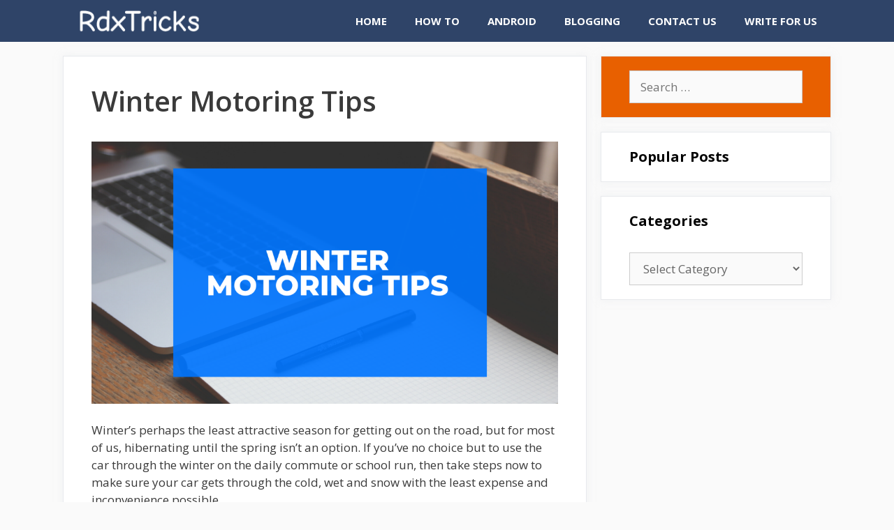

--- FILE ---
content_type: text/html; charset=UTF-8
request_url: https://rdxtricks.com/winter-motoring-tips/
body_size: 13418
content:
<!DOCTYPE html>
<html lang="en-US">
<head>
	<meta charset="UTF-8">
	<meta name='robots' content='index, follow, max-image-preview:large, max-snippet:-1, max-video-preview:-1' />

<!-- Social Warfare v4.4.7.3 https://warfareplugins.com - BEGINNING OF OUTPUT -->
<style>
	@font-face {
		font-family: "sw-icon-font";
		src:url("https://rdxtricks.com/wp-content/plugins/social-warfare/assets/fonts/sw-icon-font.eot?ver=4.4.7.3");
		src:url("https://rdxtricks.com/wp-content/plugins/social-warfare/assets/fonts/sw-icon-font.eot?ver=4.4.7.3#iefix") format("embedded-opentype"),
		url("https://rdxtricks.com/wp-content/plugins/social-warfare/assets/fonts/sw-icon-font.woff?ver=4.4.7.3") format("woff"),
		url("https://rdxtricks.com/wp-content/plugins/social-warfare/assets/fonts/sw-icon-font.ttf?ver=4.4.7.3") format("truetype"),
		url("https://rdxtricks.com/wp-content/plugins/social-warfare/assets/fonts/sw-icon-font.svg?ver=4.4.7.3#1445203416") format("svg");
		font-weight: normal;
		font-style: normal;
		font-display:block;
	}
</style>
<!-- Social Warfare v4.4.7.3 https://warfareplugins.com - END OF OUTPUT -->

<meta name="viewport" content="width=device-width, initial-scale=1">
	<!-- This site is optimized with the Yoast SEO plugin v20.3 - https://yoast.com/wordpress/plugins/seo/ -->
	<title>Winter Motoring Tips</title><link rel="preload" as="style" href="https://fonts.googleapis.com/css?family=Open%20Sans%3A300%2Cregular%2Citalic%2C600%2C700%7COpen%20Sans%3A400%2C300%2C700&#038;subset=latin%2Clatin-ext&#038;display=swap" /><link rel="stylesheet" href="https://fonts.googleapis.com/css?family=Open%20Sans%3A300%2Cregular%2Citalic%2C600%2C700%7COpen%20Sans%3A400%2C300%2C700&#038;subset=latin%2Clatin-ext&#038;display=swap" media="print" onload="this.media='all'" /><noscript><link rel="stylesheet" href="https://fonts.googleapis.com/css?family=Open%20Sans%3A300%2Cregular%2Citalic%2C600%2C700%7COpen%20Sans%3A400%2C300%2C700&#038;subset=latin%2Clatin-ext&#038;display=swap" /></noscript>
	<link rel="canonical" href="https://rdxtricks.com/winter-motoring-tips/" />
	<meta property="og:locale" content="en_US" />
	<meta property="og:type" content="article" />
	<meta property="og:title" content="Winter Motoring Tips" />
	<meta property="og:description" content="Winter’s perhaps the least attractive season for getting out on the road, but for most of us, hibernating until the ... Read more" />
	<meta property="og:url" content="https://rdxtricks.com/winter-motoring-tips/" />
	<meta property="og:site_name" content="RdxTricks" />
	<meta property="article:publisher" content="https://facebook.com/rdxtricks" />
	<meta property="article:published_time" content="2019-12-13T14:54:29+00:00" />
	<meta property="og:image" content="https://rdxtricks.com/wp-content/uploads/2019/12/blog-post-98.png" />
	<meta property="og:image:width" content="1280" />
	<meta property="og:image:height" content="720" />
	<meta property="og:image:type" content="image/png" />
	<meta name="author" content="pankaj" />
	<meta name="twitter:card" content="summary_large_image" />
	<meta name="twitter:creator" content="@thisispnkj" />
	<meta name="twitter:site" content="@thisispnkj" />
	<meta name="twitter:label1" content="Written by" />
	<meta name="twitter:data1" content="pankaj" />
	<meta name="twitter:label2" content="Est. reading time" />
	<meta name="twitter:data2" content="3 minutes" />
	<script type="application/ld+json" class="yoast-schema-graph">{"@context":"https://schema.org","@graph":[{"@type":"WebPage","@id":"https://rdxtricks.com/winter-motoring-tips/","url":"https://rdxtricks.com/winter-motoring-tips/","name":"Winter Motoring Tips","isPartOf":{"@id":"https://rdxtricks.com/#website"},"primaryImageOfPage":{"@id":"https://rdxtricks.com/winter-motoring-tips/#primaryimage"},"image":{"@id":"https://rdxtricks.com/winter-motoring-tips/#primaryimage"},"thumbnailUrl":"https://rdxtricks.com/wp-content/uploads/2019/12/blog-post-98.png","datePublished":"2019-12-13T14:54:29+00:00","dateModified":"2019-12-13T14:54:29+00:00","author":{"@id":"https://rdxtricks.com/#/schema/person/9337a51e968f58c6be9e5486c466e062"},"breadcrumb":{"@id":"https://rdxtricks.com/winter-motoring-tips/#breadcrumb"},"inLanguage":"en-US","potentialAction":[{"@type":"ReadAction","target":["https://rdxtricks.com/winter-motoring-tips/"]}]},{"@type":"ImageObject","inLanguage":"en-US","@id":"https://rdxtricks.com/winter-motoring-tips/#primaryimage","url":"https://rdxtricks.com/wp-content/uploads/2019/12/blog-post-98.png","contentUrl":"https://rdxtricks.com/wp-content/uploads/2019/12/blog-post-98.png","width":1280,"height":720},{"@type":"BreadcrumbList","@id":"https://rdxtricks.com/winter-motoring-tips/#breadcrumb","itemListElement":[{"@type":"ListItem","position":1,"name":"Home","item":"https://rdxtricks.com/"},{"@type":"ListItem","position":2,"name":"Winter Motoring Tips"}]},{"@type":"WebSite","@id":"https://rdxtricks.com/#website","url":"https://rdxtricks.com/","name":"RdxTricks","description":"All about Tech, Gadgets &amp; Android","potentialAction":[{"@type":"SearchAction","target":{"@type":"EntryPoint","urlTemplate":"https://rdxtricks.com/?s={search_term_string}"},"query-input":"required name=search_term_string"}],"inLanguage":"en-US"},{"@type":"Person","@id":"https://rdxtricks.com/#/schema/person/9337a51e968f58c6be9e5486c466e062","name":"pankaj","image":{"@type":"ImageObject","inLanguage":"en-US","@id":"https://rdxtricks.com/#/schema/person/image/","url":"https://secure.gravatar.com/avatar/b216fe4fa841eefe64db0385c95ea7f7?s=96&d=mm&r=g","contentUrl":"https://secure.gravatar.com/avatar/b216fe4fa841eefe64db0385c95ea7f7?s=96&d=mm&r=g","caption":"pankaj"}}]}</script>
	<!-- / Yoast SEO plugin. -->


<link href='https://fonts.gstatic.com' crossorigin rel='preconnect' />
<link href='https://fonts.googleapis.com' crossorigin rel='preconnect' />
<link rel="alternate" type="application/rss+xml" title="RdxTricks &raquo; Feed" href="https://rdxtricks.com/feed/" />
<link rel="alternate" type="application/rss+xml" title="RdxTricks &raquo; Comments Feed" href="https://rdxtricks.com/comments/feed/" />
<link rel="alternate" type="application/rss+xml" title="RdxTricks &raquo; Winter Motoring Tips Comments Feed" href="https://rdxtricks.com/winter-motoring-tips/feed/" />
<link data-minify="1" rel='stylesheet' id='social-warfare-block-css-css' href='https://rdxtricks.com/wp-content/cache/min/1/wp-content/plugins/social-warfare/assets/js/post-editor/dist/blocks.style.build.css?ver=1679746952' media='all' />

<style id='wp-emoji-styles-inline-css'>

	img.wp-smiley, img.emoji {
		display: inline !important;
		border: none !important;
		box-shadow: none !important;
		height: 1em !important;
		width: 1em !important;
		margin: 0 0.07em !important;
		vertical-align: -0.1em !important;
		background: none !important;
		padding: 0 !important;
	}
</style>
<link rel='stylesheet' id='wp-block-library-css' href='https://rdxtricks.com/wp-includes/css/dist/block-library/style.min.css?ver=6.5.7' media='all' />
<style id='classic-theme-styles-inline-css'>
/*! This file is auto-generated */
.wp-block-button__link{color:#fff;background-color:#32373c;border-radius:9999px;box-shadow:none;text-decoration:none;padding:calc(.667em + 2px) calc(1.333em + 2px);font-size:1.125em}.wp-block-file__button{background:#32373c;color:#fff;text-decoration:none}
</style>
<style id='global-styles-inline-css'>
body{--wp--preset--color--black: #000000;--wp--preset--color--cyan-bluish-gray: #abb8c3;--wp--preset--color--white: #ffffff;--wp--preset--color--pale-pink: #f78da7;--wp--preset--color--vivid-red: #cf2e2e;--wp--preset--color--luminous-vivid-orange: #ff6900;--wp--preset--color--luminous-vivid-amber: #fcb900;--wp--preset--color--light-green-cyan: #7bdcb5;--wp--preset--color--vivid-green-cyan: #00d084;--wp--preset--color--pale-cyan-blue: #8ed1fc;--wp--preset--color--vivid-cyan-blue: #0693e3;--wp--preset--color--vivid-purple: #9b51e0;--wp--preset--color--contrast: var(--contrast);--wp--preset--color--contrast-2: var(--contrast-2);--wp--preset--color--contrast-3: var(--contrast-3);--wp--preset--color--base: var(--base);--wp--preset--color--base-2: var(--base-2);--wp--preset--color--base-3: var(--base-3);--wp--preset--color--accent: var(--accent);--wp--preset--gradient--vivid-cyan-blue-to-vivid-purple: linear-gradient(135deg,rgba(6,147,227,1) 0%,rgb(155,81,224) 100%);--wp--preset--gradient--light-green-cyan-to-vivid-green-cyan: linear-gradient(135deg,rgb(122,220,180) 0%,rgb(0,208,130) 100%);--wp--preset--gradient--luminous-vivid-amber-to-luminous-vivid-orange: linear-gradient(135deg,rgba(252,185,0,1) 0%,rgba(255,105,0,1) 100%);--wp--preset--gradient--luminous-vivid-orange-to-vivid-red: linear-gradient(135deg,rgba(255,105,0,1) 0%,rgb(207,46,46) 100%);--wp--preset--gradient--very-light-gray-to-cyan-bluish-gray: linear-gradient(135deg,rgb(238,238,238) 0%,rgb(169,184,195) 100%);--wp--preset--gradient--cool-to-warm-spectrum: linear-gradient(135deg,rgb(74,234,220) 0%,rgb(151,120,209) 20%,rgb(207,42,186) 40%,rgb(238,44,130) 60%,rgb(251,105,98) 80%,rgb(254,248,76) 100%);--wp--preset--gradient--blush-light-purple: linear-gradient(135deg,rgb(255,206,236) 0%,rgb(152,150,240) 100%);--wp--preset--gradient--blush-bordeaux: linear-gradient(135deg,rgb(254,205,165) 0%,rgb(254,45,45) 50%,rgb(107,0,62) 100%);--wp--preset--gradient--luminous-dusk: linear-gradient(135deg,rgb(255,203,112) 0%,rgb(199,81,192) 50%,rgb(65,88,208) 100%);--wp--preset--gradient--pale-ocean: linear-gradient(135deg,rgb(255,245,203) 0%,rgb(182,227,212) 50%,rgb(51,167,181) 100%);--wp--preset--gradient--electric-grass: linear-gradient(135deg,rgb(202,248,128) 0%,rgb(113,206,126) 100%);--wp--preset--gradient--midnight: linear-gradient(135deg,rgb(2,3,129) 0%,rgb(40,116,252) 100%);--wp--preset--font-size--small: 13px;--wp--preset--font-size--medium: 20px;--wp--preset--font-size--large: 36px;--wp--preset--font-size--x-large: 42px;--wp--preset--spacing--20: 0.44rem;--wp--preset--spacing--30: 0.67rem;--wp--preset--spacing--40: 1rem;--wp--preset--spacing--50: 1.5rem;--wp--preset--spacing--60: 2.25rem;--wp--preset--spacing--70: 3.38rem;--wp--preset--spacing--80: 5.06rem;--wp--preset--shadow--natural: 6px 6px 9px rgba(0, 0, 0, 0.2);--wp--preset--shadow--deep: 12px 12px 50px rgba(0, 0, 0, 0.4);--wp--preset--shadow--sharp: 6px 6px 0px rgba(0, 0, 0, 0.2);--wp--preset--shadow--outlined: 6px 6px 0px -3px rgba(255, 255, 255, 1), 6px 6px rgba(0, 0, 0, 1);--wp--preset--shadow--crisp: 6px 6px 0px rgba(0, 0, 0, 1);}:where(.is-layout-flex){gap: 0.5em;}:where(.is-layout-grid){gap: 0.5em;}body .is-layout-flex{display: flex;}body .is-layout-flex{flex-wrap: wrap;align-items: center;}body .is-layout-flex > *{margin: 0;}body .is-layout-grid{display: grid;}body .is-layout-grid > *{margin: 0;}:where(.wp-block-columns.is-layout-flex){gap: 2em;}:where(.wp-block-columns.is-layout-grid){gap: 2em;}:where(.wp-block-post-template.is-layout-flex){gap: 1.25em;}:where(.wp-block-post-template.is-layout-grid){gap: 1.25em;}.has-black-color{color: var(--wp--preset--color--black) !important;}.has-cyan-bluish-gray-color{color: var(--wp--preset--color--cyan-bluish-gray) !important;}.has-white-color{color: var(--wp--preset--color--white) !important;}.has-pale-pink-color{color: var(--wp--preset--color--pale-pink) !important;}.has-vivid-red-color{color: var(--wp--preset--color--vivid-red) !important;}.has-luminous-vivid-orange-color{color: var(--wp--preset--color--luminous-vivid-orange) !important;}.has-luminous-vivid-amber-color{color: var(--wp--preset--color--luminous-vivid-amber) !important;}.has-light-green-cyan-color{color: var(--wp--preset--color--light-green-cyan) !important;}.has-vivid-green-cyan-color{color: var(--wp--preset--color--vivid-green-cyan) !important;}.has-pale-cyan-blue-color{color: var(--wp--preset--color--pale-cyan-blue) !important;}.has-vivid-cyan-blue-color{color: var(--wp--preset--color--vivid-cyan-blue) !important;}.has-vivid-purple-color{color: var(--wp--preset--color--vivid-purple) !important;}.has-black-background-color{background-color: var(--wp--preset--color--black) !important;}.has-cyan-bluish-gray-background-color{background-color: var(--wp--preset--color--cyan-bluish-gray) !important;}.has-white-background-color{background-color: var(--wp--preset--color--white) !important;}.has-pale-pink-background-color{background-color: var(--wp--preset--color--pale-pink) !important;}.has-vivid-red-background-color{background-color: var(--wp--preset--color--vivid-red) !important;}.has-luminous-vivid-orange-background-color{background-color: var(--wp--preset--color--luminous-vivid-orange) !important;}.has-luminous-vivid-amber-background-color{background-color: var(--wp--preset--color--luminous-vivid-amber) !important;}.has-light-green-cyan-background-color{background-color: var(--wp--preset--color--light-green-cyan) !important;}.has-vivid-green-cyan-background-color{background-color: var(--wp--preset--color--vivid-green-cyan) !important;}.has-pale-cyan-blue-background-color{background-color: var(--wp--preset--color--pale-cyan-blue) !important;}.has-vivid-cyan-blue-background-color{background-color: var(--wp--preset--color--vivid-cyan-blue) !important;}.has-vivid-purple-background-color{background-color: var(--wp--preset--color--vivid-purple) !important;}.has-black-border-color{border-color: var(--wp--preset--color--black) !important;}.has-cyan-bluish-gray-border-color{border-color: var(--wp--preset--color--cyan-bluish-gray) !important;}.has-white-border-color{border-color: var(--wp--preset--color--white) !important;}.has-pale-pink-border-color{border-color: var(--wp--preset--color--pale-pink) !important;}.has-vivid-red-border-color{border-color: var(--wp--preset--color--vivid-red) !important;}.has-luminous-vivid-orange-border-color{border-color: var(--wp--preset--color--luminous-vivid-orange) !important;}.has-luminous-vivid-amber-border-color{border-color: var(--wp--preset--color--luminous-vivid-amber) !important;}.has-light-green-cyan-border-color{border-color: var(--wp--preset--color--light-green-cyan) !important;}.has-vivid-green-cyan-border-color{border-color: var(--wp--preset--color--vivid-green-cyan) !important;}.has-pale-cyan-blue-border-color{border-color: var(--wp--preset--color--pale-cyan-blue) !important;}.has-vivid-cyan-blue-border-color{border-color: var(--wp--preset--color--vivid-cyan-blue) !important;}.has-vivid-purple-border-color{border-color: var(--wp--preset--color--vivid-purple) !important;}.has-vivid-cyan-blue-to-vivid-purple-gradient-background{background: var(--wp--preset--gradient--vivid-cyan-blue-to-vivid-purple) !important;}.has-light-green-cyan-to-vivid-green-cyan-gradient-background{background: var(--wp--preset--gradient--light-green-cyan-to-vivid-green-cyan) !important;}.has-luminous-vivid-amber-to-luminous-vivid-orange-gradient-background{background: var(--wp--preset--gradient--luminous-vivid-amber-to-luminous-vivid-orange) !important;}.has-luminous-vivid-orange-to-vivid-red-gradient-background{background: var(--wp--preset--gradient--luminous-vivid-orange-to-vivid-red) !important;}.has-very-light-gray-to-cyan-bluish-gray-gradient-background{background: var(--wp--preset--gradient--very-light-gray-to-cyan-bluish-gray) !important;}.has-cool-to-warm-spectrum-gradient-background{background: var(--wp--preset--gradient--cool-to-warm-spectrum) !important;}.has-blush-light-purple-gradient-background{background: var(--wp--preset--gradient--blush-light-purple) !important;}.has-blush-bordeaux-gradient-background{background: var(--wp--preset--gradient--blush-bordeaux) !important;}.has-luminous-dusk-gradient-background{background: var(--wp--preset--gradient--luminous-dusk) !important;}.has-pale-ocean-gradient-background{background: var(--wp--preset--gradient--pale-ocean) !important;}.has-electric-grass-gradient-background{background: var(--wp--preset--gradient--electric-grass) !important;}.has-midnight-gradient-background{background: var(--wp--preset--gradient--midnight) !important;}.has-small-font-size{font-size: var(--wp--preset--font-size--small) !important;}.has-medium-font-size{font-size: var(--wp--preset--font-size--medium) !important;}.has-large-font-size{font-size: var(--wp--preset--font-size--large) !important;}.has-x-large-font-size{font-size: var(--wp--preset--font-size--x-large) !important;}
.wp-block-navigation a:where(:not(.wp-element-button)){color: inherit;}
:where(.wp-block-post-template.is-layout-flex){gap: 1.25em;}:where(.wp-block-post-template.is-layout-grid){gap: 1.25em;}
:where(.wp-block-columns.is-layout-flex){gap: 2em;}:where(.wp-block-columns.is-layout-grid){gap: 2em;}
.wp-block-pullquote{font-size: 1.5em;line-height: 1.6;}
</style>
<link rel='stylesheet' id='toc-screen-css' href='https://rdxtricks.com/wp-content/plugins/table-of-contents-plus/screen.min.css?ver=2406' media='all' />
<link rel='stylesheet' id='social_warfare-css' href='https://rdxtricks.com/wp-content/plugins/social-warfare/assets/css/style.min.css?ver=4.4.7.3' media='all' />
<link rel='stylesheet' id='generate-style-grid-css' href='https://rdxtricks.com/wp-content/themes/generatepress/assets/css/unsemantic-grid.min.css?ver=3.5.1' media='all' />
<link rel='stylesheet' id='generate-style-css' href='https://rdxtricks.com/wp-content/themes/generatepress/assets/css/style.min.css?ver=3.5.1' media='all' />
<style id='generate-style-inline-css'>
body{background-color:#fafafa;color:#3a3a3a;}a{color:#1b78e2;}a:hover, a:focus, a:active{color:#000000;}body .grid-container{max-width:1100px;}.wp-block-group__inner-container{max-width:1100px;margin-left:auto;margin-right:auto;}.dropdown-click .main-navigation ul ul{display:none;visibility:hidden;}.dropdown-click .main-navigation ul ul ul.toggled-on{left:0;top:auto;position:relative;box-shadow:none;border-bottom:1px solid rgba(0,0,0,0.05);}.dropdown-click .main-navigation ul ul li:last-child > ul.toggled-on{border-bottom:0;}.dropdown-click .main-navigation ul.toggled-on, .dropdown-click .main-navigation ul li.sfHover > ul.toggled-on{display:block;left:auto;right:auto;opacity:1;visibility:visible;pointer-events:auto;height:auto;overflow:visible;float:none;}.dropdown-click .main-navigation.sub-menu-left .sub-menu.toggled-on, .dropdown-click .main-navigation.sub-menu-left ul li.sfHover > ul.toggled-on{right:0;}.dropdown-click nav ul ul ul{background-color:transparent;}.dropdown-click .widget-area .main-navigation ul ul{top:auto;position:absolute;float:none;width:100%;left:-99999px;}.dropdown-click .widget-area .main-navigation ul ul.toggled-on{position:relative;left:0;right:0;}.dropdown-click .widget-area.sidebar .main-navigation ul li.sfHover ul, .dropdown-click .widget-area.sidebar .main-navigation ul li:hover ul{right:0;left:0;}.dropdown-click .sfHover > a > .dropdown-menu-toggle > .gp-icon svg{transform:rotate(180deg);}:root{--contrast:#222222;--contrast-2:#575760;--contrast-3:#b2b2be;--base:#f0f0f0;--base-2:#f7f8f9;--base-3:#ffffff;--accent:#1e73be;}:root .has-contrast-color{color:var(--contrast);}:root .has-contrast-background-color{background-color:var(--contrast);}:root .has-contrast-2-color{color:var(--contrast-2);}:root .has-contrast-2-background-color{background-color:var(--contrast-2);}:root .has-contrast-3-color{color:var(--contrast-3);}:root .has-contrast-3-background-color{background-color:var(--contrast-3);}:root .has-base-color{color:var(--base);}:root .has-base-background-color{background-color:var(--base);}:root .has-base-2-color{color:var(--base-2);}:root .has-base-2-background-color{background-color:var(--base-2);}:root .has-base-3-color{color:var(--base-3);}:root .has-base-3-background-color{background-color:var(--base-3);}:root .has-accent-color{color:var(--accent);}:root .has-accent-background-color{background-color:var(--accent);}body, button, input, select, textarea{font-family:"Open Sans", sans-serif;}body{line-height:1.5;}.entry-content > [class*="wp-block-"]:not(:last-child):not(.wp-block-heading){margin-bottom:1.5em;}.main-title{font-size:45px;}.main-navigation a, .menu-toggle{font-weight:bold;}.main-navigation .main-nav ul ul li a{font-size:14px;}.widget-title{font-weight:bold;}.sidebar .widget, .footer-widgets .widget{font-size:17px;}button:not(.menu-toggle),html input[type="button"],input[type="reset"],input[type="submit"],.button,.wp-block-button .wp-block-button__link{font-size:15px;}h1{font-weight:600;font-size:40px;}h2{font-weight:600;font-size:30px;}h3{font-size:20px;}h4{font-size:inherit;}h5{font-size:inherit;}.site-info{font-weight:bold;}@media (max-width:768px){.main-title{font-size:30px;}h1{font-size:30px;}h2{font-size:25px;}}.top-bar{background-color:#636363;color:#ffffff;}.top-bar a{color:#ffffff;}.top-bar a:hover{color:#303030;}.site-header{background-color:#ffffff;color:#3a3a3a;}.site-header a{color:#3a3a3a;}.main-title a,.main-title a:hover{color:#222222;}.site-description{color:#757575;}.main-navigation,.main-navigation ul ul{background-color:#2f4468;}.main-navigation .main-nav ul li a, .main-navigation .menu-toggle, .main-navigation .menu-bar-items{color:#ffffff;}.main-navigation .main-nav ul li:not([class*="current-menu-"]):hover > a, .main-navigation .main-nav ul li:not([class*="current-menu-"]):focus > a, .main-navigation .main-nav ul li.sfHover:not([class*="current-menu-"]) > a, .main-navigation .menu-bar-item:hover > a, .main-navigation .menu-bar-item.sfHover > a{color:#ffffff;background-color:#e86000;}button.menu-toggle:hover,button.menu-toggle:focus,.main-navigation .mobile-bar-items a,.main-navigation .mobile-bar-items a:hover,.main-navigation .mobile-bar-items a:focus{color:#ffffff;}.main-navigation .main-nav ul li[class*="current-menu-"] > a{color:#ffffff;background-color:rgba(10,10,10,0.31);}.navigation-search input[type="search"],.navigation-search input[type="search"]:active, .navigation-search input[type="search"]:focus, .main-navigation .main-nav ul li.search-item.active > a, .main-navigation .menu-bar-items .search-item.active > a{color:#ffffff;background-color:#e86000;}.main-navigation ul ul{background-color:#3f3f3f;}.main-navigation .main-nav ul ul li a{color:#ffffff;}.main-navigation .main-nav ul ul li:not([class*="current-menu-"]):hover > a,.main-navigation .main-nav ul ul li:not([class*="current-menu-"]):focus > a, .main-navigation .main-nav ul ul li.sfHover:not([class*="current-menu-"]) > a{color:#ffffff;background-color:#4f4f4f;}.main-navigation .main-nav ul ul li[class*="current-menu-"] > a{color:#ffffff;background-color:#4f4f4f;}.separate-containers .inside-article, .separate-containers .comments-area, .separate-containers .page-header, .one-container .container, .separate-containers .paging-navigation, .inside-page-header{background-color:#ffffff;}.entry-title a{color:#2f4468;}.entry-title a:hover{color:#0a0000;}.entry-meta{color:#878787;}.entry-meta a{color:#727272;}.entry-meta a:hover{color:#0a0101;}.sidebar .widget{background-color:#ffffff;}.sidebar .widget .widget-title{color:#000000;}.footer-widgets{color:#ffffff;background-color:#2f4468;}.footer-widgets a{color:#ffffff;}.footer-widgets .widget-title{color:#ffffff;}.site-info{color:#ffffff;background-color:#2f4468;}.site-info a{color:#ffffff;}.site-info a:hover{color:#0a0a0a;}.footer-bar .widget_nav_menu .current-menu-item a{color:#0a0a0a;}input[type="text"],input[type="email"],input[type="url"],input[type="password"],input[type="search"],input[type="tel"],input[type="number"],textarea,select{color:#666666;background-color:#fafafa;border-color:#cccccc;}input[type="text"]:focus,input[type="email"]:focus,input[type="url"]:focus,input[type="password"]:focus,input[type="search"]:focus,input[type="tel"]:focus,input[type="number"]:focus,textarea:focus,select:focus{color:#666666;background-color:#ffffff;border-color:#bfbfbf;}button,html input[type="button"],input[type="reset"],input[type="submit"],a.button,a.wp-block-button__link:not(.has-background){color:#ffffff;background-color:#2f4468;}button:hover,html input[type="button"]:hover,input[type="reset"]:hover,input[type="submit"]:hover,a.button:hover,button:focus,html input[type="button"]:focus,input[type="reset"]:focus,input[type="submit"]:focus,a.button:focus,a.wp-block-button__link:not(.has-background):active,a.wp-block-button__link:not(.has-background):focus,a.wp-block-button__link:not(.has-background):hover{color:#ffffff;background-color:#e86000;}a.generate-back-to-top{background-color:rgba( 0,0,0,0.4 );color:#ffffff;}a.generate-back-to-top:hover,a.generate-back-to-top:focus{background-color:rgba( 0,0,0,0.6 );color:#ffffff;}:root{--gp-search-modal-bg-color:var(--base-3);--gp-search-modal-text-color:var(--contrast);--gp-search-modal-overlay-bg-color:rgba(0,0,0,0.2);}@media (max-width: 768px){.main-navigation .menu-bar-item:hover > a, .main-navigation .menu-bar-item.sfHover > a{background:none;color:#ffffff;}}.inside-top-bar{padding:10px;}.inside-header{padding:40px;}.site-main .wp-block-group__inner-container{padding:40px;}.entry-content .alignwide, body:not(.no-sidebar) .entry-content .alignfull{margin-left:-40px;width:calc(100% + 80px);max-width:calc(100% + 80px);}.rtl .menu-item-has-children .dropdown-menu-toggle{padding-left:20px;}.rtl .main-navigation .main-nav ul li.menu-item-has-children > a{padding-right:20px;}.widget-area .widget{padding:20px 40px 20px 40px;}.site-info{padding:20px;}@media (max-width:768px){.separate-containers .inside-article, .separate-containers .comments-area, .separate-containers .page-header, .separate-containers .paging-navigation, .one-container .site-content, .inside-page-header{padding:20px 25px 20px 25px;}.site-main .wp-block-group__inner-container{padding:20px 25px 20px 25px;}.site-info{padding-right:10px;padding-left:10px;}.entry-content .alignwide, body:not(.no-sidebar) .entry-content .alignfull{margin-left:-25px;width:calc(100% + 50px);max-width:calc(100% + 50px);}}/* End cached CSS */@media (max-width: 768px){.main-navigation .menu-toggle,.main-navigation .mobile-bar-items,.sidebar-nav-mobile:not(#sticky-placeholder){display:block;}.main-navigation ul,.gen-sidebar-nav{display:none;}[class*="nav-float-"] .site-header .inside-header > *{float:none;clear:both;}}
.dynamic-author-image-rounded{border-radius:100%;}.dynamic-featured-image, .dynamic-author-image{vertical-align:middle;}.one-container.blog .dynamic-content-template:not(:last-child), .one-container.archive .dynamic-content-template:not(:last-child){padding-bottom:0px;}.dynamic-entry-excerpt > p:last-child{margin-bottom:0px;}
.main-navigation .navigation-logo img {height:60px;}@media (max-width: 1110px) {.main-navigation .navigation-logo.site-logo {margin-left:0;}body.sticky-menu-logo.nav-float-left .main-navigation .site-logo.navigation-logo {margin-right:0;}}.main-navigation .main-nav ul li a,.menu-toggle,.main-navigation .mobile-bar-items a{transition: line-height 300ms ease}.main-navigation.toggled .main-nav > ul{background-color: #2f4468}
</style>
<link rel='stylesheet' id='generate-mobile-style-css' href='https://rdxtricks.com/wp-content/themes/generatepress/assets/css/mobile.min.css?ver=3.5.1' media='all' />
<link data-minify="1" rel='stylesheet' id='generate-font-icons-css' href='https://rdxtricks.com/wp-content/cache/min/1/wp-content/themes/generatepress/assets/css/components/font-icons.min.css?ver=1679746953' media='all' />
<link rel='stylesheet' id='generate-sticky-css' href='https://rdxtricks.com/wp-content/plugins/gp-premium/menu-plus/functions/css/sticky.min.css?ver=2.3.0' media='all' />
<link rel='stylesheet' id='generate-menu-logo-css' href='https://rdxtricks.com/wp-content/plugins/gp-premium/menu-plus/functions/css/menu-logo.min.css?ver=2.3.0' media='all' />
<style id='generate-menu-logo-inline-css'>
@media (max-width: 768px){.sticky-menu-logo .navigation-stick:not(.mobile-header-navigation) .menu-toggle,.menu-logo .main-navigation:not(.mobile-header-navigation) .menu-toggle{display:inline-block;clear:none;width:auto;float:right;}.sticky-menu-logo .navigation-stick:not(.mobile-header-navigation) .mobile-bar-items,.menu-logo .main-navigation:not(.mobile-header-navigation) .mobile-bar-items{position:relative;float:right;}.regular-menu-logo .main-navigation:not(.navigation-stick):not(.mobile-header-navigation) .menu-toggle{display:inline-block;clear:none;width:auto;float:right;}.regular-menu-logo .main-navigation:not(.navigation-stick):not(.mobile-header-navigation) .mobile-bar-items{position:relative;float:right;}body[class*="nav-float-"].menu-logo-enabled:not(.sticky-menu-logo) .main-navigation .main-nav{display:block;}.sticky-menu-logo.nav-float-left .navigation-stick:not(.mobile-header-navigation) .menu-toggle,.menu-logo.nav-float-left .main-navigation:not(.mobile-header-navigation) .menu-toggle,.regular-menu-logo.nav-float-left .main-navigation:not(.navigation-stick):not(.mobile-header-navigation) .menu-toggle{float:left;}}
</style>
<link data-minify="1" rel='stylesheet' id='fontawesome-css' href='https://rdxtricks.com/wp-content/cache/min/1/font-awesome/4.3.0/css/font-awesome.min.css?ver=1679746954' media='all' />

<link data-minify="1" rel='stylesheet' id='mb-css' href='https://rdxtricks.com/wp-content/cache/min/1/wp-content/plugins/mango-buttons/public/style/mb-button.css?ver=1679746954' media='all' />
<script src="https://rdxtricks.com/wp-includes/js/jquery/jquery.min.js?ver=3.7.1" id="jquery-core-js"></script>

<link rel="https://api.w.org/" href="https://rdxtricks.com/wp-json/" /><link rel="alternate" type="application/json" href="https://rdxtricks.com/wp-json/wp/v2/posts/5449" /><link rel="EditURI" type="application/rsd+xml" title="RSD" href="https://rdxtricks.com/xmlrpc.php?rsd" />
<meta name="generator" content="WordPress 6.5.7" />
<link rel='shortlink' href='https://rdxtricks.com/?p=5449' />
<link rel="alternate" type="application/json+oembed" href="https://rdxtricks.com/wp-json/oembed/1.0/embed?url=https%3A%2F%2Frdxtricks.com%2Fwinter-motoring-tips%2F" />
<link rel="alternate" type="text/xml+oembed" href="https://rdxtricks.com/wp-json/oembed/1.0/embed?url=https%3A%2F%2Frdxtricks.com%2Fwinter-motoring-tips%2F&#038;format=xml" />
<link rel="pingback" href="https://rdxtricks.com/xmlrpc.php">
<link rel="icon" href="https://rdxtricks.com/wp-content/uploads/2017/11/cropped-R-favicon-32x32.jpg" sizes="32x32" />
<link rel="icon" href="https://rdxtricks.com/wp-content/uploads/2017/11/cropped-R-favicon-192x192.jpg" sizes="192x192" />
<link rel="apple-touch-icon" href="https://rdxtricks.com/wp-content/uploads/2017/11/cropped-R-favicon-180x180.jpg" />
<meta name="msapplication-TileImage" content="https://rdxtricks.com/wp-content/uploads/2017/11/cropped-R-favicon-270x270.jpg" />
		<style id="wp-custom-css">
			/* GeneratePress Site CSS */ .inside-article,
.sidebar .widget,
.comments-area {
		border: 1px solid rgba(232, 234, 237, 1);
	box-shadow: 0 0 10px rgba(232, 234, 237, 0.5);
}

/* Featured widget */
.sidebar .widget:first-child {
	background-color: #e86000;
	color: #fff;
}

.sidebar .widget:first-child .widget-title,
.sidebar .widget:first-child a:not(.button) {
	color: #fff;
}

.sidebar .widget li {
	margin-bottom: 15px;
}

.button.light {
	background: #fff;
	color: #000;
}

.button.light:hover {
	background: #fafafa;
	color: #222;
}

.separate-containers .page-header {
	background: transparent;
	padding: 20px 0;
}

.page-header h1 {
	font-size: 30px;
}

@media (min-width: 769px) {
	.post-image-aligned-left .post-image img {
		max-width: 300px;
	}
} /* End GeneratePress Site CSS */		</style>
		<noscript><style id="rocket-lazyload-nojs-css">.rll-youtube-player, [data-lazy-src]{display:none !important;}</style></noscript></head>

<body data-rsssl=1 class="post-template-default single single-post postid-5449 single-format-standard wp-embed-responsive post-image-above-header post-image-aligned-center sticky-menu-no-transition sticky-enabled menu-logo menu-logo-enabled both-sticky-menu right-sidebar nav-below-header separate-containers fluid-header active-footer-widgets-0 nav-aligned-right header-aligned-left dropdown-click-arrow dropdown-click" itemtype="https://schema.org/Blog" itemscope>
	<a class="screen-reader-text skip-link" href="#content" title="Skip to content">Skip to content</a>		<nav class="auto-hide-sticky main-navigation sub-menu-right" id="site-navigation" aria-label="Primary"  itemtype="https://schema.org/SiteNavigationElement" itemscope>
			<div class="inside-navigation grid-container grid-parent">
				<div class="site-logo sticky-logo navigation-logo">
					<a href="https://rdxtricks.com/" title="RdxTricks" rel="home">
						<img src="https://rdxtricks.com/wp-content/uploads/2019/11/onlinelogomaker-122218-1020-0014.png" alt="RdxTricks" class="is-logo-image" />
					</a>
				</div>				<button class="menu-toggle" aria-controls="primary-menu" aria-expanded="false">
					<span class="mobile-menu">MENU</span>				</button>
				<div id="primary-menu" class="main-nav"><ul id="menu-primary" class=" menu sf-menu"><li id="menu-item-2498" class="menu-item menu-item-type-custom menu-item-object-custom menu-item-home menu-item-2498"><a href="https://rdxtricks.com">HOME</a></li>
<li id="menu-item-88" class="menu-item menu-item-type-taxonomy menu-item-object-category menu-item-88"><a href="https://rdxtricks.com/category/how-to/">HOW TO</a></li>
<li id="menu-item-89" class="menu-item menu-item-type-taxonomy menu-item-object-category menu-item-89"><a href="https://rdxtricks.com/category/android-tricks/">ANDROID</a></li>
<li id="menu-item-3369" class="menu-item menu-item-type-taxonomy menu-item-object-category menu-item-3369"><a href="https://rdxtricks.com/category/blogging/">BLOGGING</a></li>
<li id="menu-item-86" class="menu-item menu-item-type-post_type menu-item-object-page menu-item-86"><a href="https://rdxtricks.com/contact-us/">CONTACT US</a></li>
<li id="menu-item-8167" class="menu-item menu-item-type-post_type menu-item-object-page menu-item-8167"><a href="https://rdxtricks.com/write-for-us-guest-post/">WRITE FOR US</a></li>
</ul></div>			</div>
		</nav>
		
	<div class="site grid-container container hfeed grid-parent" id="page">
				<div class="site-content" id="content">
			
	<div class="content-area grid-parent mobile-grid-100 grid-70 tablet-grid-70" id="primary">
		<main class="site-main" id="main">
			
<article id="post-5449" class="post-5449 post type-post status-publish format-standard has-post-thumbnail hentry category-uncategorized" itemtype="https://schema.org/CreativeWork" itemscope>
	<div class="inside-article">
					<header class="entry-header">
				<h1 class="entry-title" itemprop="headline">Winter Motoring Tips</h1>			</header>
			
		<div class="entry-content" itemprop="text">
			<p><img fetchpriority="high" decoding="async" class="aligncenter size-large wp-image-5450" src="https://rdxtricks.com/wp-content/uploads/2019/12/blog-post-98-1024x576.png" alt="" width="1024" height="576" srcset="https://rdxtricks.com/wp-content/uploads/2019/12/blog-post-98-1024x576.png 1024w, https://rdxtricks.com/wp-content/uploads/2019/12/blog-post-98-300x169.png 300w, https://rdxtricks.com/wp-content/uploads/2019/12/blog-post-98-768x432.png 768w, https://rdxtricks.com/wp-content/uploads/2019/12/blog-post-98.png 1280w" sizes="(max-width: 1024px) 100vw, 1024px" /></p>
<p>Winter’s perhaps the least attractive season for getting out on the road, but for most of us, hibernating until the spring isn’t an option. If you’ve no choice but to use the car through the winter on the daily commute or school run, then take steps now to make sure your car gets through the cold, wet and snow with the least expense and inconvenience possible.</p>
<div id="toc_container" class="no_bullets"><p class="toc_title">Contents</p><ul class="toc_list"><li></li><li></li><li></li><li></li><li></li></ul></div>
<h2><span id="Tyres">Tyres</span></h2>
<p>Unless you live very rurally, then swapping your standard tyres for winter tyres probably isn’t worth the expense. With each new winter tyre coming in at between £80 and £120, and garages charging £15 per tyre to fit and balance, the bill for four new tyres could easily be £500. Even if you’re not swapping your tyres for a whole new set, then any winter car maintenance should start with giving the tyres a once-over. Make sure the tread at the very least conforms to the legal minimum, and preferably has a deeper tread. If you spot any bald patches, or the tyres are not wearing evenly, ask a mechanic to check it over.</p>
<h2><span id="Get_on_Top_of_Maintenance">Get on Top of Maintenance</span></h2>
<p>Winter is a busy time for most mechanics. Not only are they dealing with the standard servicing and <a href="https://checkmot.com/">MOT</a> tests which continue through the winter months, but the adverse weather often leads to an increase in crashes and accidents. So if your car is due for a MOT test or service before the end of the winter, book a slot in plenty of time. Servicing isn’t a legal requirement, so you have some flexibility over when you book the car in. MOT is a legal requirement for all cars over three years old, and if you book a <a href="https://checkmot.com/">MOT</a> within 30 days of the current MOT expiring, the validity will be extended by a year.</p>
<h2><span id="Windscreen_Wash_and_Antifreeze">Windscreen Wash and Antifreeze</span></h2>
<p>Salt and grit on the road, coupled with poor weather, we all use more washer fluid in the winter than in the warmer months. All major supermarkets and DIY stores will sell a range of different fluids for topping up your windscreen wash, and the exact choice of brand isn’t important. For winter motoring, look for a fluid which is rated to -10c or lower so that it won’t freeze in the reservoir on particularly cold nights. Usually, it’s cheaper to get the type of fluid which you dilute yourself, and always follow the manufacturer’s instructions.</p>
<h2><span id="Emergency_Bag">Emergency Bag</span></h2>
<p>Every year motorists are caught out by a sudden dump of snow or a road closure which means they’re stranded on the motorway overnight. The best way to avoid this is by closely following the weather reports on television and radio, and taking “do not travel” warnings seriously. It still makes sense though to have an emergency bag stashed in the boot with some winter essentials. Pack a warm coat and a pair of sturdy shoes or boots – you don’t want to be walking miles to the nearest motorway junction in your office shoes. Put in some cereal bars or chocolate, and a bottle of water of soft drink. An extra mobile phone power pack is also a good idea, and perhaps a small blanket.</p>
<h2><span id="Leave_Extra_Space_and_Time">Leave Extra Space, and Time</span></h2>
<p>We all remember learning about braking distances when we sat our driving tests. Although you’re not expected to learn the exact numbers, the key thing to remember is that it takes a lot longer to stop in the wet or on ice. Leave more space than you think you might need between you and the car in front. On a similar theme, leave more time that you think you’ll need for a winter journey as tailbacks and weather disruption can be hard to predict.</p>
<div class="swp_social_panel swp_horizontal_panel swp_flat_fresh  swp_default_full_color swp_individual_full_color swp_other_full_color scale-100  scale-" data-min-width="1100" data-float-color="#ffffff" data-float="none" data-float-mobile="none" data-transition="slide" data-post-id="5449" ><div class="nc_tweetContainer swp_share_button swp_facebook" data-network="facebook"><a class="nc_tweet swp_share_link" rel="nofollow noreferrer noopener" target="_blank" href="https://www.facebook.com/share.php?u=https%3A%2F%2Frdxtricks.com%2Fwinter-motoring-tips%2F" data-link="https://www.facebook.com/share.php?u=https%3A%2F%2Frdxtricks.com%2Fwinter-motoring-tips%2F"><span class="swp_count swp_hide"><span class="iconFiller"><span class="spaceManWilly"><i class="sw swp_facebook_icon"></i><span class="swp_share">Share</span></span></span></span></a></div><div class="nc_tweetContainer swp_share_button swp_twitter" data-network="twitter"><a class="nc_tweet swp_share_link" rel="nofollow noreferrer noopener" target="_blank" href="https://twitter.com/intent/tweet?text=Winter+Motoring+Tips&url=https%3A%2F%2Frdxtricks.com%2Fwinter-motoring-tips%2F" data-link="https://twitter.com/intent/tweet?text=Winter+Motoring+Tips&url=https%3A%2F%2Frdxtricks.com%2Fwinter-motoring-tips%2F"><span class="swp_count swp_hide"><span class="iconFiller"><span class="spaceManWilly"><i class="sw swp_twitter_icon"></i><span class="swp_share">Tweet</span></span></span></span></a></div><div class="nc_tweetContainer swp_share_button swp_pinterest" data-network="pinterest"><a rel="nofollow noreferrer noopener" class="nc_tweet swp_share_link noPop" onClick="var e=document.createElement('script');
							e.setAttribute('type','text/javascript');
							e.setAttribute('charset','UTF-8');
							e.setAttribute('src','//assets.pinterest.com/js/pinmarklet.js?r='+Math.random()*99999999);
							document.body.appendChild(e);
						" ><span class="swp_count swp_hide"><span class="iconFiller"><span class="spaceManWilly"><i class="sw swp_pinterest_icon"></i><span class="swp_share">Pin</span></span></span></span></a></div><div class="nc_tweetContainer swp_share_button swp_linkedin" data-network="linkedin"><a class="nc_tweet swp_share_link" rel="nofollow noreferrer noopener" target="_blank" href="https://www.linkedin.com/cws/share?url=https%3A%2F%2Frdxtricks.com%2Fwinter-motoring-tips%2F" data-link="https://www.linkedin.com/cws/share?url=https%3A%2F%2Frdxtricks.com%2Fwinter-motoring-tips%2F"><span class="swp_count swp_hide"><span class="iconFiller"><span class="spaceManWilly"><i class="sw swp_linkedin_icon"></i><span class="swp_share">Share</span></span></span></span></a></div><div class="nc_tweetContainer swp_share_button total_shares total_sharesalt" ><span class="swp_count ">0 <span class="swp_label">Shares</span></span></div></div><div class="swp-content-locator"></div>		</div>

				<footer class="entry-meta" aria-label="Entry meta">
			<span class="cat-links"><span class="screen-reader-text">Categories </span><a href="https://rdxtricks.com/category/uncategorized/" rel="category tag">Uncategorized</a></span> 		<nav id="nav-below" class="post-navigation" aria-label="Posts">
			<div class="nav-previous"><span class="prev"><a href="https://rdxtricks.com/why-you-should-choose-to-bet-online/" rel="prev">Why You Should Choose to Bet Online?</a></span></div><div class="nav-next"><span class="next"><a href="https://rdxtricks.com/what-is-web-hosting-and-how-to-select-a-suitable-one/" rel="next">What is Web Hosting and How to Select a Suitable One?</a></span></div>		</nav>
				</footer>
			</div>
</article>

			<div class="comments-area">
				<div id="comments">

		<div id="respond" class="comment-respond">
		<h3 id="reply-title" class="comment-reply-title">Leave a Comment <small><a rel="nofollow" id="cancel-comment-reply-link" href="/winter-motoring-tips/#respond" style="display:none;">Cancel reply</a></small></h3><form action="https://rdxtricks.com/wp-comments-post.php" method="post" id="commentform" class="comment-form" novalidate><p class="comment-form-comment"><label for="comment" class="screen-reader-text">Comment</label><textarea id="comment" name="comment" cols="45" rows="8" required></textarea></p><label for="author" class="screen-reader-text">Name</label><input placeholder="Name *" id="author" name="author" type="text" value="" size="30" required />
<label for="email" class="screen-reader-text">Email</label><input placeholder="Email *" id="email" name="email" type="email" value="" size="30" required />
<label for="url" class="screen-reader-text">Website</label><input placeholder="Website" id="url" name="url" type="url" value="" size="30" />
<p class="comment-form-cookies-consent"><input id="wp-comment-cookies-consent" name="wp-comment-cookies-consent" type="checkbox" value="yes" /> <label for="wp-comment-cookies-consent">Save my name, email, and website in this browser for the next time I comment.</label></p>
<p class="form-submit"><input name="submit" type="submit" id="submit" class="submit" value="Post Comment" /> <input type='hidden' name='comment_post_ID' value='5449' id='comment_post_ID' />
<input type='hidden' name='comment_parent' id='comment_parent' value='0' />
</p><p style="display: none;"><input type="hidden" id="akismet_comment_nonce" name="akismet_comment_nonce" value="b71296c301" /></p><p style="display: none !important;" class="akismet-fields-container" data-prefix="ak_"><label>&#916;<textarea name="ak_hp_textarea" cols="45" rows="8" maxlength="100"></textarea></label><input type="hidden" id="ak_js_1" name="ak_js" value="56"/></p></form>	</div><!-- #respond -->
	
</div><!-- #comments -->
			</div>

					</main>
	</div>

	<div class="widget-area sidebar is-right-sidebar grid-30 tablet-grid-30 grid-parent" id="right-sidebar">
	<div class="inside-right-sidebar">
		<aside id="search-5" class="widget inner-padding widget_search"><form method="get" class="search-form" action="https://rdxtricks.com/">
	<label>
		<span class="screen-reader-text">Search for:</span>
		<input type="search" class="search-field" placeholder="Search &hellip;" value="" name="s" title="Search for:">
	</label>
	<input type="submit" class="search-submit" value="Search"></form>
</aside><aside id="swp_popular_posts_widget-7" class="widget inner-padding widget_swp_popular_posts_widget"><div class="widget-text swp_widget_box" style="background:transparent;"><h2 class="widget-title"><span class="widgettitle widget-title swp_popular_posts_title" style="">Popular Posts</span></h2></div></aside><aside id="categories-4" class="widget inner-padding widget_categories"><h2 class="widget-title">Categories</h2><form action="https://rdxtricks.com" method="get"><label class="screen-reader-text" for="cat">Categories</label><select  name='cat' id='cat' class='postform'>
	<option value='-1'>Select Category</option>
	<option class="level-0" value="2883">Android&nbsp;&nbsp;(6)</option>
	<option class="level-0" value="2">Android Apps&nbsp;&nbsp;(28)</option>
	<option class="level-0" value="7">Android Tricks&nbsp;&nbsp;(6)</option>
	<option class="level-0" value="36">Apps for PC&nbsp;&nbsp;(7)</option>
	<option class="level-0" value="476">Blogging&nbsp;&nbsp;(23)</option>
	<option class="level-0" value="3">Downloads&nbsp;&nbsp;(26)</option>
	<option class="level-0" value="20">Facebook Tricks&nbsp;&nbsp;(2)</option>
	<option class="level-0" value="2964">Featured&nbsp;&nbsp;(4)</option>
	<option class="level-0" value="24">How To&nbsp;&nbsp;(49)</option>
	<option class="level-0" value="1260">iOS&nbsp;&nbsp;(2)</option>
	<option class="level-0" value="4084">Lifestyle&nbsp;&nbsp;(1)</option>
	<option class="level-0" value="4082">Marketing&nbsp;&nbsp;(2)</option>
	<option class="level-0" value="4083">Mobile App Development&nbsp;&nbsp;(1)</option>
	<option class="level-0" value="994">Other&nbsp;&nbsp;(36)</option>
	<option class="level-0" value="14">Reviews&nbsp;&nbsp;(22)</option>
	<option class="level-0" value="475">SEO&nbsp;&nbsp;(14)</option>
	<option class="level-0" value="4">Technology&nbsp;&nbsp;(96)</option>
	<option class="level-0" value="1">Uncategorized&nbsp;&nbsp;(158)</option>
</select>
</form>
</aside>	</div>
</div>

	</div>
</div>


<div class="site-footer footer-bar-active footer-bar-align-right">
			<footer class="site-info" aria-label="Site"  itemtype="https://schema.org/WPFooter" itemscope>
			<div class="inside-site-info grid-container grid-parent">
						<div class="footer-bar">
			<aside id="nav_menu-1" class="widget inner-padding widget_nav_menu"><div class="menu-footer-bar-marketer-container"><ul id="menu-footer-bar-marketer" class="menu"><li id="menu-item-3360" class="menu-item menu-item-type-post_type menu-item-object-page menu-item-3360"><a href="https://rdxtricks.com/disclaimer/">Disclaimer</a></li>
<li id="menu-item-3359" class="menu-item menu-item-type-post_type menu-item-object-page menu-item-3359"><a href="https://rdxtricks.com/contact-us/">Contact Us</a></li>
<li id="menu-item-8168" class="menu-item menu-item-type-post_type menu-item-object-page menu-item-8168"><a href="https://rdxtricks.com/write-for-us-guest-post/">Write for Us</a></li>
</ul></div></aside>		</div>
						<div class="copyright-bar">
					© 2018 RdxTricks • <a href="/sitemap_index.xml">Sitemap</a>				</div>
			</div>
		</footer>
		</div>


<script id="toc-front-js-extra">
var tocplus = {"visibility_show":"show","visibility_hide":"hide","width":"Auto"};
</script>

<script id="social_warfare_script-js-extra">
var socialWarfare = {"addons":[],"post_id":"5449","variables":{"emphasizeIcons":false,"powered_by_toggle":false,"affiliate_link":"https:\/\/warfareplugins.com"},"floatBeforeContent":""};
</script>

<!--[if lte IE 11]>
<script src="https://rdxtricks.com/wp-content/themes/generatepress/assets/js/classList.min.js?ver=3.5.1" id="generate-classlist-js"></script>
<![endif]-->
<script id="generate-menu-js-extra">
var generatepressMenu = {"toggleOpenedSubMenus":"1","openSubMenuLabel":"Open Sub-Menu","closeSubMenuLabel":"Close Sub-Menu"};
</script>

<script id="generate-dropdown-click-js-extra">
var generatepressDropdownClick = {"openSubMenuLabel":"Open Sub-Menu","closeSubMenuLabel":"Close Sub-Menu"};
</script>



<script type="text/javascript"> var swp_nonce = "61dd2f556f";var swpFloatBeforeContent = false; var swp_ajax_url = "https://rdxtricks.com/wp-admin/admin-ajax.php"; var swp_post_id = "5449";var swpClickTracking = false;</script><script>window.lazyLoadOptions={elements_selector:"iframe[data-lazy-src]",data_src:"lazy-src",data_srcset:"lazy-srcset",data_sizes:"lazy-sizes",class_loading:"lazyloading",class_loaded:"lazyloaded",threshold:300,callback_loaded:function(element){if(element.tagName==="IFRAME"&&element.dataset.rocketLazyload=="fitvidscompatible"){if(element.classList.contains("lazyloaded")){if(typeof window.jQuery!="undefined"){if(jQuery.fn.fitVids){jQuery(element).parent().fitVids()}}}}}};window.addEventListener('LazyLoad::Initialized',function(e){var lazyLoadInstance=e.detail.instance;if(window.MutationObserver){var observer=new MutationObserver(function(mutations){var image_count=0;var iframe_count=0;var rocketlazy_count=0;mutations.forEach(function(mutation){for(var i=0;i<mutation.addedNodes.length;i++){if(typeof mutation.addedNodes[i].getElementsByTagName!=='function'){continue}
if(typeof mutation.addedNodes[i].getElementsByClassName!=='function'){continue}
images=mutation.addedNodes[i].getElementsByTagName('img');is_image=mutation.addedNodes[i].tagName=="IMG";iframes=mutation.addedNodes[i].getElementsByTagName('iframe');is_iframe=mutation.addedNodes[i].tagName=="IFRAME";rocket_lazy=mutation.addedNodes[i].getElementsByClassName('rocket-lazyload');image_count+=images.length;iframe_count+=iframes.length;rocketlazy_count+=rocket_lazy.length;if(is_image){image_count+=1}
if(is_iframe){iframe_count+=1}}});if(image_count>0||iframe_count>0||rocketlazy_count>0){lazyLoadInstance.update()}});var b=document.getElementsByTagName("body")[0];var config={childList:!0,subtree:!0};observer.observe(b,config)}},!1)</script><script data-no-minify="1" async src="https://rdxtricks.com/wp-content/plugins/wp-rocket/assets/js/lazyload/17.5/lazyload.min.js"></script>
<script src="https://rdxtricks.com/wp-content/cache/min/1/c9a45c1213287af064974baf65cc214f.js" data-minify="1" defer></script><script defer src="https://static.cloudflareinsights.com/beacon.min.js/vcd15cbe7772f49c399c6a5babf22c1241717689176015" integrity="sha512-ZpsOmlRQV6y907TI0dKBHq9Md29nnaEIPlkf84rnaERnq6zvWvPUqr2ft8M1aS28oN72PdrCzSjY4U6VaAw1EQ==" data-cf-beacon='{"version":"2024.11.0","token":"86d38c4948304dc28697e649add90113","r":1,"server_timing":{"name":{"cfCacheStatus":true,"cfEdge":true,"cfExtPri":true,"cfL4":true,"cfOrigin":true,"cfSpeedBrain":true},"location_startswith":null}}' crossorigin="anonymous"></script>
</body>
</html>

<!-- This website is like a Rocket, isn't it? Performance optimized by WP Rocket. Learn more: https://wp-rocket.me -->